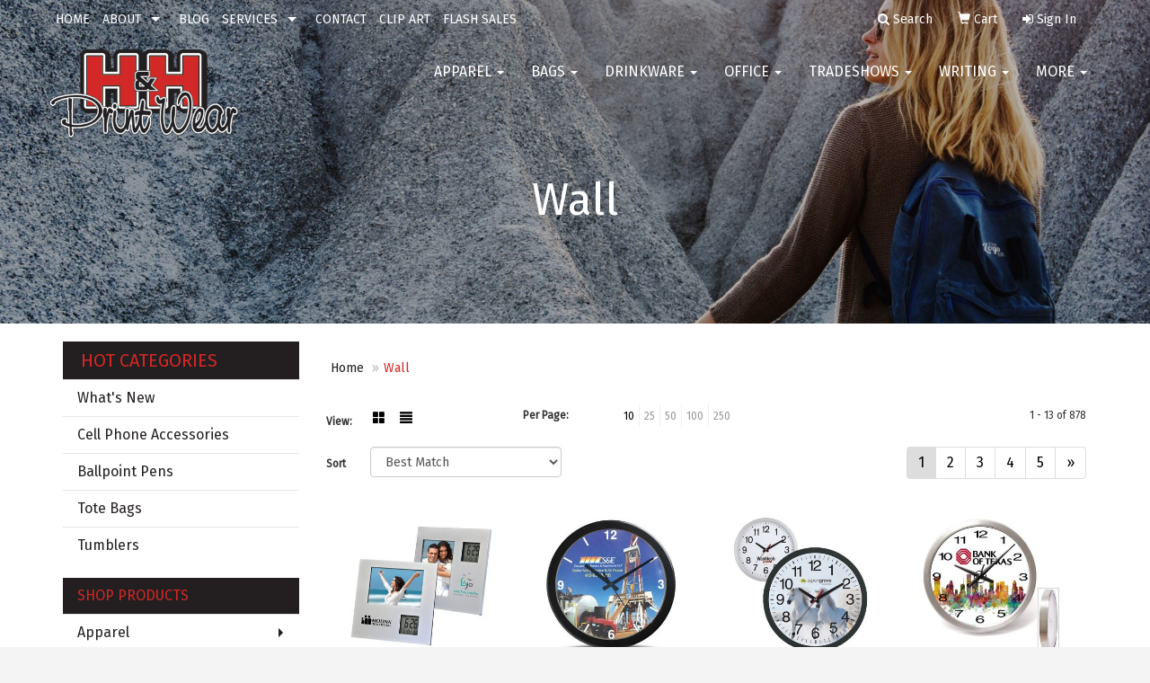

--- FILE ---
content_type: text/html
request_url: https://www.hhprintwear.com/ws/ws.dll/StartSrch?UID=47651&WENavID=9156173
body_size: 5964
content:
<!DOCTYPE html>  <!-- WebExpress Embedded iFrame Page : Product Search Results List -->
<html lang="en">
  <head>
    <meta charset="utf-8">
    <meta http-equiv="X-UA-Compatible" content="IE=edge">
    <meta name="viewport" content="width=device-width, initial-scale=1">
    <!-- The above 3 meta tags *must* come first in the head; any other head content must come *after* these tags -->
    
    <!-- Bootstrap core CSS -->
    <link href="/distsite/styles/7/common/css/bootstrap.min.css" rel="stylesheet">
	<!-- Flexslider -->
    <link href="/distsite/styles/7/common/css/flexslider.css" rel="stylesheet">
	<!-- Custom styles for this theme -->
    <link href="/we/we.dll/StyleSheet?UN=47651&Type=WETheme-PS&TS=44970.5050462963" rel="stylesheet">
	<link href="/distsite/styles/7/common/css/font-awesome.min.css" rel="stylesheet">
  
    <!-- HTML5 shim and Respond.js for IE8 support of HTML5 elements and media queries -->
    <!--[if lt IE 9]>
      <script src="https://oss.maxcdn.com/html5shiv/3.7.2/html5shiv.min.js"></script>
      <script src="https://oss.maxcdn.com/respond/1.4.2/respond.min.js"></script>
    <![endif]-->

		<style>
		.show-more {
  display: none;
  cursor: pointer;
}</style>
</head>

<body style="background:#fff;">

	<div class="col-lg-12 col-md-12 col-sm-12 container page" style="padding:0px;margin:0px;">
      <div id="main-content" class="row" style="margin:0px 2px 0px 0px;">

<!-- main content -->



        <div class="category-header">

        	<!-- Category Banner -->
<!--        	<img class="img-responsive" src="http://placehold.it/1150x175/1893d1/ffffff">
-->

            <!-- Breadcrumbs -->
            <ol class="breadcrumb"  >
              <li><a href="https://www.hhprintwear.com" target="_top">Home</a></li>
              <li class="active">Wall</li>
            </ol>

            <!-- Category Text -->
<!--
        	<h1>Custom Tote Bags</h1>
            <p>Lorem ipsum dolor sit amet, consectetur adipiscing elit, sed do eiusmod tempor incididunt ut labore et dolore magna aliqua. Ut enim ad minim veniam, quis nostrud exercitation ullamco laboris nisi ut aliquip ex ea commodo consequat.</p>
        </div>
-->
        	<!-- Hide Section Mobile -->
        	<div class="row pr-list-filters hidden-xs">

               <div id="list-controls" class="col-sm-3">

                  <form class="form-horizontal">
                    <div class="form-group">
                      <label class="col-sm-2 col-xs-3 control-label">View:</label>
                      <div class="col-sm-10 col-xs-9">
			
                          <a href="/ws/ws.dll/StartSrch?UID=47651&WENavID=9156173&View=T&ST=26012420042636981292783033" class="btn btn-control grid"><span class="glyphicon glyphicon-th-large"></span></a>
                          <a href="/ws/ws.dll/StartSrch?UID=47651&WENavID=9156173&View=L&ST=26012420042636981292783033" class="btn btn-control"><span class="glyphicon glyphicon-align-justify"></span></a>
			
                      </div>
                    </div><!--/formgroup-->
                  </form>

               </div>

               <div class="col-sm-4 remove-pad">
                	<div class="form-group" >
                      <label class="col-sm-5 control-label">Per Page:</label>
                      <div class="col-sm-7 remove-pad">
                        <ul class="per-page notranslate">
							<li class="active"><a href="/ws/ws.dll/StartSrch?UID=47651&WENavID=9156173&ST=26012420042636981292783033&PPP=10" title="Show 10 per page" onMouseOver="window.status='Show 10 per page';return true;" onMouseOut="window.status='';return true;">10</a></li><li><a href="/ws/ws.dll/StartSrch?UID=47651&WENavID=9156173&ST=26012420042636981292783033&PPP=25" title="Show 25 per page" onMouseOver="window.status='Show 25 per page';return true;" onMouseOut="window.status='';return true;">25</a></li><li><a href="/ws/ws.dll/StartSrch?UID=47651&WENavID=9156173&ST=26012420042636981292783033&PPP=50" title="Show 50 per page" onMouseOver="window.status='Show 50 per page';return true;" onMouseOut="window.status='';return true;">50</a></li><li><a href="/ws/ws.dll/StartSrch?UID=47651&WENavID=9156173&ST=26012420042636981292783033&PPP=100" title="Show 100 per page" onMouseOver="window.status='Show 100 per page';return true;" onMouseOut="window.status='';return true;">100</a></li><li><a href="/ws/ws.dll/StartSrch?UID=47651&WENavID=9156173&ST=26012420042636981292783033&PPP=250" title="Show 250 per page" onMouseOver="window.status='Show 250 per page';return true;" onMouseOut="window.status='';return true;">250</a></li>
                        </ul>
                      </div>
               		</div><!--/formgroup-->
               </div> <!-- /.col-sm-4 -->
               <div class="col-sm-5">
					<p class="pr-showing">1 - 13 of  878</p>
               </div>

            </div><!-- /.row-->
        <!-- /End Hidden Mobile -->

            <div class="row pr-list-filters">

              <div class="col-sm-4 hidden-xs">
<script>
function GoToNewURL(entered)
{
	to=entered.options[entered.selectedIndex].value;
	if (to>"") {
		location=to;
		entered.selectedIndex=0;
	}
}
</script>
                <form class="form-horizontal">
                  <div class="form-group">
                      <label class="col-xs-2 col-sm-2 control-label sort">Sort</label>
                      <div class="col-xs-10 col-sm-10">
                         <select class="form-control sort" onchange="GoToNewURL(this);">
							<option value="/ws/ws.dll/StartSrch?UID=47651&WENavID=9156173&Sort=0" selected>Best Match</option><option value="/ws/ws.dll/StartSrch?UID=47651&WENavID=9156173&Sort=3">Most Popular</option><option value="/ws/ws.dll/StartSrch?UID=47651&WENavID=9156173&Sort=1">Price (Low to High)</option><option value="/ws/ws.dll/StartSrch?UID=47651&WENavID=9156173&Sort=2">Price (High to Low)</option>
                        </select>
                      </div>
                    </div><!--/formgroup-->
                  </form>
                </div><!--/col4-->

                <div class="col-sm-8 col-xs-12">
                      <div class="text-center">
                        <ul class="pagination">
						  <!--
                          <li>
                            <a href="#" aria-label="Previous">
                              <span aria-hidden="true">&laquo;</span>
                            </a>
                          </li>
						  -->
							<li class="active"><a href="/ws/ws.dll/StartSrch?UID=47651&WENavID=9156173&ST=26012420042636981292783033&Start=0" title="Page 1" onMouseOver="window.status='Page 1';return true;" onMouseOut="window.status='';return true;"><span class="notranslate">1<span></a></li><li><a href="/ws/ws.dll/StartSrch?UID=47651&WENavID=9156173&ST=26012420042636981292783033&Start=12" title="Page 2" onMouseOver="window.status='Page 2';return true;" onMouseOut="window.status='';return true;"><span class="notranslate">2<span></a></li><li><a href="/ws/ws.dll/StartSrch?UID=47651&WENavID=9156173&ST=26012420042636981292783033&Start=24" title="Page 3" onMouseOver="window.status='Page 3';return true;" onMouseOut="window.status='';return true;"><span class="notranslate">3<span></a></li><li><a href="/ws/ws.dll/StartSrch?UID=47651&WENavID=9156173&ST=26012420042636981292783033&Start=36" title="Page 4" onMouseOver="window.status='Page 4';return true;" onMouseOut="window.status='';return true;"><span class="notranslate">4<span></a></li><li><a href="/ws/ws.dll/StartSrch?UID=47651&WENavID=9156173&ST=26012420042636981292783033&Start=48" title="Page 5" onMouseOver="window.status='Page 5';return true;" onMouseOut="window.status='';return true;"><span class="notranslate">5<span></a></li>
						  
                          <li>
                            <a href="/ws/ws.dll/StartSrch?UID=47651&WENavID=9156173&Start=12&ST=26012420042636981292783033" aria-label="Next">
                              <span aria-hidden="true">&raquo;</span>
                            </a>
                          </li>
						  
                        </ul>
                      </div>

					<div class="clear"></div>

                </div> <!--/col-12-->

            </div><!--/row-->

        	<div class="clear"></div>

            <div class="row visible-xs-block">
                	<div class="col-xs-12">

                      <p class="pr-showing">1 - 13 of  878</p>

                      <div class="btn-group pull-right" role="group">

						  
                          <a href="/ws/ws.dll/StartSrch?UID=47651&WENavID=9156173&View=T&ST=26012420042636981292783033" class="btn btn-control grid"><span class="glyphicon glyphicon-th-large"></span></a>
                          <a href="/ws/ws.dll/StartSrch?UID=47651&WENavID=9156173&View=L&ST=26012420042636981292783033" class="btn btn-control"><span class="glyphicon glyphicon-align-justify"></span></a>
						  

                          <div class="btn-group" role="group">
                            <button type="button" class="btn btn-white dropdown-toggle" data-toggle="dropdown" aria-haspopup="true" aria-expanded="false">
                              Sort <span class="caret"></span>
                            </button>
                            <ul class="dropdown-menu dropdown-menu-right">
								<li class="active"><a href="/ws/ws.dll/StartSrch?UID=47651&WENavID=9156173&Sort=0">Best Match</a></li><li><a href="/ws/ws.dll/StartSrch?UID=47651&WENavID=9156173&Sort=3">Most Popular</a></li><li><a href="/ws/ws.dll/StartSrch?UID=47651&WENavID=9156173&Sort=1">Price (Low to High)</a></li><li><a href="/ws/ws.dll/StartSrch?UID=47651&WENavID=9156173&Sort=2">Price (High to Low)</a></li>
                            </ul>
                          </div>

                      </div>
                    </div><!--/.col12 -->
            </div><!-- row -->

<!-- Product Results List -->
<ul class="thumbnail-list"><a name="0" href="#" alt="Item 0"></a>
<li>
 <a href="https://www.hhprintwear.com/p/JPNNH-EZYYD/photo-frame-with-2-way-clock" target="_parent" alt="Photo Frame with 2 Way Clock">
 <div class="pr-list-grid">
		<img class="img-responsive" src="/ws/ws.dll/QPic?SN=65302&P=972284155&I=0&PX=300" alt="Photo Frame with 2 Way Clock">
		<p class="pr-name">Photo Frame with 2 Way Clock</p>
		<p class="pr-price"  ><span class="notranslate">$7.50</span> - <span class="notranslate">$8.90</span></p>
		<p class="pr-number"  ><span class="notranslate">Item #JPNNH-EZYYD</span></p>
 </div>
 </a>
</li>
<a name="1" href="#" alt="Item 1"></a>
<li>
 <a href="https://www.hhprintwear.com/p/DMRLD-FRFTZ/crown-14-grande-wall-clock" target="_parent" alt="&quot;Crown&quot; 14&quot; Grande Wall Clock">
 <div class="pr-list-grid">
		<img class="img-responsive" src="/ws/ws.dll/QPic?SN=51749&P=912587571&I=0&PX=300" alt="&quot;Crown&quot; 14&quot; Grande Wall Clock">
		<p class="pr-name">&quot;Crown&quot; 14&quot; Grande Wall Clock</p>
		<p class="pr-price"  ><span class="notranslate">$18.59</span> - <span class="notranslate">$24.20</span></p>
		<p class="pr-number"  ><span class="notranslate">Item #DMRLD-FRFTZ</span></p>
 </div>
 </a>
</li>
<a name="2" href="#" alt="Item 2"></a>
<li>
 <a href="https://www.hhprintwear.com/p/NPQRD-PHJZF/16-giant-wall-clock" target="_parent" alt="16&quot; Giant Wall Clock">
 <div class="pr-list-grid">
		<img class="img-responsive" src="/ws/ws.dll/QPic?SN=53744&P=166984411&I=0&PX=300" alt="16&quot; Giant Wall Clock">
		<p class="pr-name">16&quot; Giant Wall Clock</p>
		<p class="pr-price"  ><span class="notranslate">$24.98</span> - <span class="notranslate">$27.91</span></p>
		<p class="pr-number"  ><span class="notranslate">Item #NPQRD-PHJZF</span></p>
 </div>
 </a>
</li>
<a name="3" href="#" alt="Item 3"></a>
<li>
 <a href="https://www.hhprintwear.com/p/ZTPPC-IBZBU/bridge-14-brushed-metal-wall-clock" target="_parent" alt="&quot;Bridge&quot; 14&quot; Brushed Metal Wall Clock">
 <div class="pr-list-grid">
		<img class="img-responsive" src="/ws/ws.dll/QPic?SN=51749&P=513690330&I=0&PX=300" alt="&quot;Bridge&quot; 14&quot; Brushed Metal Wall Clock">
		<p class="pr-name">&quot;Bridge&quot; 14&quot; Brushed Metal Wall Clock</p>
		<p class="pr-price"  ><span class="notranslate">$30.25</span> - <span class="notranslate">$37.35</span></p>
		<p class="pr-number"  ><span class="notranslate">Item #ZTPPC-IBZBU</span></p>
 </div>
 </a>
</li>
<a name="4" href="#" alt="Item 4"></a>
<li>
 <a href="https://www.hhprintwear.com/p/OPQQH-PHJZT/12-slim-metal-wall-clock" target="_parent" alt="12&quot; Slim Metal Wall Clock&quot;">
 <div class="pr-list-grid">
		<img class="img-responsive" src="/ws/ws.dll/QPic?SN=53744&P=796984425&I=0&PX=300" alt="12&quot; Slim Metal Wall Clock&quot;">
		<p class="pr-name">12&quot; Slim Metal Wall Clock&quot;</p>
		<p class="pr-price"  ><span class="notranslate">$25.28</span> - <span class="notranslate">$36.63</span></p>
		<p class="pr-number"  ><span class="notranslate">Item #OPQQH-PHJZT</span></p>
 </div>
 </a>
</li>
<a name="5" href="#" alt="Item 5"></a>
<li>
 <a href="https://www.hhprintwear.com/p/HPQRC-PHJZE/12-slim-wall-clock" target="_parent" alt="12&quot; Slim Wall Clock">
 <div class="pr-list-grid">
		<img class="img-responsive" src="/ws/ws.dll/QPic?SN=53744&P=766984410&I=0&PX=300" alt="12&quot; Slim Wall Clock">
		<p class="pr-name">12&quot; Slim Wall Clock</p>
		<p class="pr-price"  ><span class="notranslate">$19.98</span> - <span class="notranslate">$28.96</span></p>
		<p class="pr-number"  ><span class="notranslate">Item #HPQRC-PHJZE</span></p>
 </div>
 </a>
</li>
<a name="6" href="#" alt="Item 6"></a>
<li>
 <a href="https://www.hhprintwear.com/p/SSVJF-KWXAN/usb-powered-led-light-clock-desk-fan-printed" target="_parent" alt="USB PoweRed LED Light Clock Desk Fan - PRINTED">
 <div class="pr-list-grid">
		<img class="img-responsive" src="/ws/ws.dll/QPic?SN=67465&P=714971993&I=0&PX=300" alt="USB PoweRed LED Light Clock Desk Fan - PRINTED">
		<p class="pr-name">USB PoweRed LED Light Clock Desk Fan - PRINTED</p>
		<p class="pr-price"  ><span class="notranslate">$19.48</span> - <span class="notranslate">$22.23</span></p>
		<p class="pr-number"  ><span class="notranslate">Item #SSVJF-KWXAN</span></p>
 </div>
 </a>
</li>
<a name="7" href="#" alt="Item 7"></a>
<li>
 <a href="https://www.hhprintwear.com/p/LPTRG-JACWG/10-round-wall-clock" target="_parent" alt="10¾&quot; Round Wall Clock">
 <div class="pr-list-grid">
		<img class="img-responsive" src="/ws/ws.dll/QPic?SN=50399&P=924114714&I=0&PX=300" alt="10¾&quot; Round Wall Clock">
		<p class="pr-name">10¾&quot; Round Wall Clock</p>
		<p class="pr-price"  ><span class="notranslate">$40.14</span> - <span class="notranslate">$46.33</span></p>
		<p class="pr-number"  ><span class="notranslate">Item #LPTRG-JACWG</span></p>
 </div>
 </a>
</li>
<a name="8" href="#" alt="Item 8"></a>
<li>
 <a href="https://www.hhprintwear.com/p/TNOQD-POWYV/8in-round-wall-clock" target="_parent" alt="8in Round Wall Clock">
 <div class="pr-list-grid">
		<img class="img-responsive" src="/ws/ws.dll/QPic?SN=51059&P=917116221&I=0&PX=300" alt="8in Round Wall Clock">
		<p class="pr-name">8in Round Wall Clock</p>
		<p class="pr-price"  ><span class="notranslate">$3.642</span> - <span class="notranslate">$9.602</span></p>
		<p class="pr-number"  ><span class="notranslate">Item #TNOQD-POWYV</span></p>
 </div>
 </a>
</li>
<a name="9" href="#" alt="Item 9"></a>
<li>
 <a href="https://www.hhprintwear.com/p/DNOJD-SIAEL/double-ring-neon-wall-clock" target="_parent" alt="Double Ring Neon Wall Clock">
 <div class="pr-list-grid">
		<img class="img-responsive" src="/ws/ws.dll/QPic?SN=53465&P=388366291&I=0&PX=300" alt="Double Ring Neon Wall Clock">
		<p class="pr-name">Double Ring Neon Wall Clock</p>
		<p class="pr-price"  ><span class="notranslate">$93.85</span> - <span class="notranslate">$110.04</span></p>
		<p class="pr-number"  ><span class="notranslate">Item #DNOJD-SIAEL</span></p>
 </div>
 </a>
</li>
<a name="10" href="#" alt="Item 10"></a>
<li>
 <a href="https://www.hhprintwear.com/p/VRMQH-RIEER/diy-building-block-assembled-alarm-clock" target="_parent" alt="DIY Building Block Assembled Alarm Clock">
 <div class="pr-list-grid">
		<img class="img-responsive" src="/ws/ws.dll/QPic?SN=52682&P=737912025&I=0&PX=300" alt="DIY Building Block Assembled Alarm Clock">
		<p class="pr-name">DIY Building Block Assembled Alarm Clock</p>
		<p class="pr-price"  ><span class="notranslate">$16.72</span> - <span class="notranslate">$18.35</span></p>
		<p class="pr-number"  ><span class="notranslate">Item #VRMQH-RIEER</span></p>
 </div>
 </a>
</li>
<a name="11" href="#" alt="Item 11"></a>
<li>
 <a href="https://www.hhprintwear.com/p/BSQPH-PQXBF/mini-metal-alarm-clock" target="_parent" alt="Mini Metal Alarm Clock">
 <div class="pr-list-grid">
		<img class="img-responsive" src="/ws/ws.dll/QPic?SN=52682&P=997151435&I=0&PX=300" alt="Mini Metal Alarm Clock">
		<p class="pr-name">Mini Metal Alarm Clock</p>
		<p class="pr-price"  ><span class="notranslate">$4.71</span> - <span class="notranslate">$5.53</span></p>
		<p class="pr-number"  ><span class="notranslate">Item #BSQPH-PQXBF</span></p>
 </div>
 </a>
</li>
</ul>

<!-- Footer pagination -->
<div class="row">
<div class="col-sm-12 col-xs-12">
             <div class="text-center">
                <ul class="pagination">
						  <!--
                          <li>
                            <a href="#" aria-label="Previous">
                              <span aria-hidden="true">&laquo;</span>
                            </a>
                          </li>
						  -->
							<li class="active"><a href="/ws/ws.dll/StartSrch?UID=47651&WENavID=9156173&ST=26012420042636981292783033&Start=0" title="Page 1" onMouseOver="window.status='Page 1';return true;" onMouseOut="window.status='';return true;"><span class="notranslate">1<span></a></li><li><a href="/ws/ws.dll/StartSrch?UID=47651&WENavID=9156173&ST=26012420042636981292783033&Start=12" title="Page 2" onMouseOver="window.status='Page 2';return true;" onMouseOut="window.status='';return true;"><span class="notranslate">2<span></a></li><li><a href="/ws/ws.dll/StartSrch?UID=47651&WENavID=9156173&ST=26012420042636981292783033&Start=24" title="Page 3" onMouseOver="window.status='Page 3';return true;" onMouseOut="window.status='';return true;"><span class="notranslate">3<span></a></li><li><a href="/ws/ws.dll/StartSrch?UID=47651&WENavID=9156173&ST=26012420042636981292783033&Start=36" title="Page 4" onMouseOver="window.status='Page 4';return true;" onMouseOut="window.status='';return true;"><span class="notranslate">4<span></a></li><li><a href="/ws/ws.dll/StartSrch?UID=47651&WENavID=9156173&ST=26012420042636981292783033&Start=48" title="Page 5" onMouseOver="window.status='Page 5';return true;" onMouseOut="window.status='';return true;"><span class="notranslate">5<span></a></li>
						  
                          <li>
                            <a href="/ws/ws.dll/StartSrch?UID=47651&WENavID=9156173&Start=12&ST=26012420042636981292783033" aria-label="Next">
                              <span aria-hidden="true">&raquo;</span>
                            </a>
                          </li>
						  
                </ul>
              </div>
</div>
</div>

<!-- Custom footer -->


<!-- end main content -->

      </div> <!-- /.row -->
    </div> <!-- /container -->

	<!-- Bootstrap core JavaScript
    ================================================== -->
    <!-- Placed at the end of the document so the pages load faster -->
    <script src="/distsite/styles/7/common/js/jquery.min.js"></script>
    <script src="/distsite/styles/7/common/js/bootstrap.min.js"></script>
    <!-- IE10 viewport hack for Surface/desktop Windows 8 bug -->
    <script src="/distsite/styles/7/common/js/ie10-viewport-bug-workaround.js"></script>

	<!-- iFrame Resizer -->
	<script src="/js/iframeResizer.contentWindow.min.js" type="text/javascript"></script>
	<script type="text/javascript" src="/js/IFrameUtils.js?20150930"></script> <!-- For custom iframe integration functions (not resizing) -->
	<script>ScrollParentToTop();</script>
	<script>
		$(function () {
  			$('[data-toggle="tooltip"]').tooltip()
		})

    function PostAdStatToService(AdID, Type)
{
  var URL = '/we/we.dll/AdStat?AdID='+ AdID + '&Type=' +Type;

  // Try using sendBeacon.  Some browsers may block this.
  if (navigator && navigator.sendBeacon) {
      navigator.sendBeacon(URL);
  }
}

	</script>


	<!-- Custom - This page only -->

	<!-- Tile cell height equalizer -->
<!--
	<script src="/distsite/styles/7/common/js/jquery.matchHeight-min.js"></script>
	<script>
		$(function() {
    		$('.pr-list-grid').matchHeight();
		});
	</script>
-->
	<!-- End custom -->



</body>
</html>
